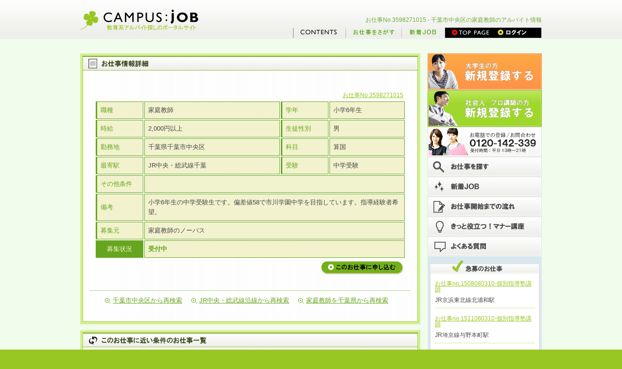

--- FILE ---
content_type: text/html
request_url: https://campus-job.jp/area/chiba/12101/3598271015.php
body_size: 35396
content:
<?xml version="1.0" encoding="UTF-8"?>
<!DOCTYPE html PUBLIC "-//W3C//DTD XHTML 1.0 Strict//EN"
"http://www.w3.org/TR/xhtml1/DTD/xhtml1-strict.dtd"> 
<html xmlns="http://www.w3.org/1999/xhtml" xml:lang="ja" lang="ja"> 
<head> 
<meta http-equiv="content-type" content="text/html; charset=UTF-8" /> 
<meta name="robots" content="noodp,noydir" /> 
<title>千葉市中央区の家庭教師のアルバイト情報（お仕事No.3598271015 ） | キャンパスジョブ</title>
<meta name="Keywords" content="千葉市中央区,家庭教師,アルバイト,バイト,JR中央・総武線,千葉" />
<meta name="description" content="お仕事No.3598271015 - 千葉市中央区の家庭教師のアルバイト･バイト情報の詳細を掲載しております。" />
<meta http-equiv="Content-Style-Type" content="text/css" />
<meta http-equiv="Content-Script-Type" content="text/javascript" /><link rel="stylesheet" href="/library/css/base.css" type="text/css" />
<link rel="alternate" type="application/rss+xml" title="RSS1.0" href="/rss.php" />
<script type="text/javascript" src="/library/js/jquery.js"></script>  
<script type="text/javascript" src="/library/js/opcl.js"></script> 

</head>
<body>

<div id="index_header_wrp" class="mp0">
	<div id="index_header" class="cf">
	
		<div id="index_header_r" class="fr mp0">
			<h1 class="mp0">お仕事No.3598271015 - 千葉市中央区の家庭教師のアルバイト情報</h1>			<dl class="mp0">
				<dt><img src="/library/images/top_menu1.gif" alt="メニュー" /></dt>
				<dd><a href="/search.php"><img src="/library/images/top_menu2.gif" alt="アルバイトを探す" /></a></dd>
				<dd><a href="/new.php"><img src="/library/images/top_menu3.gif" alt="新着のアルバイト" /></a></dd>
				<dd><a href="/"><img src="/library/images/top_menu4.gif" alt="トップページ" /></a></dd>
				<dd><a href="/login.php"><img src="/library/images/top_menu5.gif" alt="ログイン" /></a></dd>
			</dl>
		</div><!--▲index_header_rここまで--> 
	
		<div id="index_header_l" class="fl">
			<p class="mp0"><a href="/"><img src="/library/images/logo.gif" alt="家庭教師・塾講師のアルバイト情報キャンパスジョブのロゴ" /></a></p>
		</div><!--▲index_header_lここまで-->
	</div><!--▲index_headerここまで--> 
</div><!--▲index_header_wrpここまで--> 


<div class="index_body_wrp m0 cf ">
	<div id="index_body" class="pt30">

		<div id="index_main_wrp" class="fl mp0">
		

			<div class="index_main im2 m0">
				<div class="index_main_con_wrp p0">
					<h2 class="content_h2 mp0"><img src="/library/images/area_main_result_h2.gif" alt="このアルバイトの詳細情報" /></h2>
					<div class="index_main_con m0">
<h3 class="job_h3 tar m0">
		<a href="/area/chiba/12101/3598271015.php">お仕事No.3598271015</a></h3>
<table summary="このアルバイトの詳細"  class="job_table" >
<tr>
<td class="jt_td1">職種</td><td class="jt_td2">家庭教師</td>
<td class="jt_td1">学年</td><td class="jt_td2">小学6年生</td>
</tr>
<tr>
<td class="jt_td1">時給</td><td class="jt_td2">2,000円以上</td>
<td class="jt_td1">生徒性別</td><td class="jt_td2">男</td>
</tr>
<tr>
<td class="jt_td1">勤務地</td><td class="jt_td2">千葉県千葉市中央区</td>
<td class="jt_td1">科目</td><td class="jt_td2">算国</td>
</tr>
<tr>
<td class="jt_td1">最寄駅</td><td class="jt_td2">JR中央・総武線千葉</td>
<td class="jt_td1">受験</td><td class="jt_td2">中学受験</td>
</tr>
<tr>
<td class="jt_td1">その他条件</td><td colspan="3" class="jt_td2"></td>
</tr>
<tr>
<td class="jt_td1">備考</td><td colspan="3" class="jt_td2">小学6年生の中学受験生です。偏差値58で市川学園中学を目指しています。指導経験者希望。</td>
</tr>
<tr>
<td class="jt_td1">募集元</td><td colspan="3" class="jt_td2">家庭教師のノーバス</td>
</tr>
<tr>
<td class="jt_td3">募集状況</td><td colspan="3" class="jt_td4"><span>受付中</span></td>
</tr>
</table>
<p class="job_button m0 tar"><a href="/login.php?dc=3598271015">
			<img src="/library/images/result_b.gif" alt="このアルバイトに応募する"></a></p>
<div class="job_area_result_con tac">
<ul>
<li><a href="/area/chiba/12101/index.php"><img src="/library/images/common_icon_glass.gif" alt="" />千葉市中央区から再検索</a></li>
<li><a href="/area/chiba/index.php?l=JR%E4%B8%AD%E5%A4%AE%E3%83%BB%E7%B7%8F%E6%AD%A6%E7%B7%9A"><img src="/library/images/common_icon_glass.gif" alt="" />JR中央・総武線沿線から再検索</a></li>
<li><a href="/area/chiba/index.php?j=%E5%AE%B6%E5%BA%AD%E6%95%99%E5%B8%AB"><img src="/library/images/common_icon_glass.gif" alt="" />家庭教師を千葉県から再検索</a></li>
</ul>
</div>
					</div><!--▲index_main_conここまで--> 
				</div><!--▲index_main_con_wrpここまで--> 
			</div><!--▲index_mainここまで-->
			<div class="index_main im2">
				<div class="index_main_con_wrp p0">
					<h3 class="mp0"><img src="/library/images/area_main_result_h3.gif" alt="この仕事に近い条件のアルバイト一覧" /></h3>
					<div class="index_main_con m0">
<table summary="条件の近いアルバイトの詳細"  class="job_new_table" >
<tr>
<td class="jt_td5">お仕事No.2446240311</td><td class="jt_td6"><a href="/area/chiba/12101/2446240311.php">家庭教師【1,400円以上 / 中学2年生 / 千葉市中央区 / 京成千原線千葉寺】</a></td>
</tr>
<tr>
<td class="jt_td5">お仕事No.2726201211</td><td class="jt_td6"><a href="/area/chiba/12101/2726201211.php">家庭教師【1,400円以上 / 中学1年生 / 千葉市中央区 / JR総武本線西千葉】</a></td>
</tr>
<tr>
<td class="jt_td5">お仕事No.3200110113</td><td class="jt_td6"><a href="/area/chiba/12101/3200110113.php">家庭教師【2,000円以上 / 社会人 / 千葉市中央区 / JR総武本線千葉】</a></td>
</tr>
<tr>
<td class="jt_td5">お仕事No.2383250211</td><td class="jt_td6"><a href="/area/chiba/12101/2383250211.php">家庭教師【1,400円以上 / 小学3年生 / 千葉市中央区 / JR内房線本千葉】</a></td>
</tr>
<tr>
<td class="jt_td5">お仕事No.2827150312</td><td class="jt_td6"><a href="/area/chiba/12101/2827150312.php">家庭教師【2,000円以上 / 中学2年生 / 千葉市中央区 / JR内房線蘇我】</a></td>
</tr>
<tr>
<td class="jt_td5">お仕事No.2080041010</td><td class="jt_td6"><a href="/area/chiba/12102/2080041010.php">家庭教師【1,400円以上 / 中学1年生 / 千葉市花見川区 / JR中央・総武線新検見川】</a></td>
</tr>
<tr>
<td class="jt_td5">お仕事No.2414110311</td><td class="jt_td6"><a href="/area/chiba/12204/2414110311.php">家庭教師【1,400円以上 / 小学5年生 / 船橋市 / JR中央・総武線西船橋】</a></td>
</tr>
<tr>
<td class="jt_td5">お仕事No.2415110311</td><td class="jt_td6"><a href="/area/chiba/12102/2415110311.php">家庭教師【1,400円以上 / 中学2年生 / 千葉市花見川区 / JR中央・総武線幕張本郷】</a></td>
</tr>
<tr>
<td class="jt_td5">お仕事No.2416110311</td><td class="jt_td6"><a href="/area/chiba/12102/2416110311.php">家庭教師【1,400円以上 / 中学2年生 / 千葉市花見川区 / JR中央・総武線幕張】</a></td>
</tr>
<tr>
<td class="jt_td5">お仕事No.3560020715</td><td class="jt_td6"><a href="/area/chiba/12101/3560020715.php">家庭教師【1,400円以上 /  / 千葉市中央区 / JR中央・総武線西千葉】</a></td>
</tr>
<tr>
<td class="jt_td5">お仕事No.3561020715</td><td class="jt_td6"><a href="/area/chiba/12106/3561020715.php">家庭教師【1,400円以上 /  / 千葉市美浜区 / JR中央・総武線新検見川】</a></td>
</tr>
<tr>
<td class="jt_td5">お仕事No.3562020715</td><td class="jt_td6"><a href="/area/chiba/12103/3562020715.php">家庭教師【1,100円以上 /  / 千葉市稲毛区 / JR中央・総武線稲毛】</a></td>
</tr>
<tr>
<td class="jt_td5">お仕事No.3563020715</td><td class="jt_td6"><a href="/area/chiba/12106/3563020715.php">家庭教師【1,400円以上 /  / 千葉市美浜区 / JR中央・総武線幕張】</a></td>
</tr>
<tr>
<td class="jt_td5">お仕事No.3564020715</td><td class="jt_td6"><a href="/area/chiba/12106/3564020715.php">家庭教師【1,400円以上 /  / 千葉市美浜区 / JR中央・総武線幕張本郷】</a></td>
</tr>
<tr>
<td class="jt_td5">お仕事No.3579070815</td><td class="jt_td6"><a href="/area/tokyo/13122/3579070815.php">家庭教師【1,400円以上 /  / 葛飾区 / JR中央・総武線新小岩】</a></td>
</tr>
<tr>
<td class="jt_td5">お仕事No.3580070815</td><td class="jt_td6"><a href="/area/tokyo/13107/3580070815.php">家庭教師【1,400円以上 /  / 墨田区 / JR中央・総武線錦糸町】</a></td>
</tr>
<tr>
<td class="jt_td5">お仕事No.3587070815</td><td class="jt_td6"><a href="/area/chiba/12203/3587070815.php">家庭教師【1,400円以上 /  / 市川市 / JR中央・総武線本八幡】</a></td>
</tr>
<tr>
<td class="jt_td5">お仕事No.3588070815</td><td class="jt_td6"><a href="/area/chiba/12102/3588070815.php">家庭教師【1,400円以上 /  / 千葉市花見川区 / JR中央・総武線幕張本郷】</a></td>
</tr>
<tr>
<td class="jt_td5">お仕事No.3589270815</td><td class="jt_td6"><a href="/area/chiba/12204/3589270815.php">家庭教師【1,400円以上 /  / 船橋市 / JR中央・総武線西船橋】</a></td>
</tr>
<tr>
<td class="jt_td5">お仕事No.3590270815</td><td class="jt_td6"><a href="/area/chiba/12204/3590270815.php">家庭教師【1,400円以上 /  / 船橋市 / JR中央・総武線船橋】</a></td>
</tr>
<tr>
<td class="jt_td5">お仕事No.3591270815</td><td class="jt_td6"><a href="/area/tokyo/13122/3591270815.php">家庭教師【1,400円以上 /  / 葛飾区 / JR中央・総武線亀戸】</a></td>
</tr>
<tr>
<td class="jt_td5">お仕事No.3592270815</td><td class="jt_td6"><a href="/area/tokyo/13107/3592270815.php">家庭教師【1,400円以上 /  / 墨田区 / JR中央・総武線浅草橋】</a></td>
</tr>
<tr>
<td class="jt_td5">お仕事No.3599271015</td><td class="jt_td6"><a href="/area/chiba/12219/3599271015.php">家庭教師【2,200円以上 / 小学5年生 / 市原市 / JR中央・総武線五井】</a></td>
</tr>
<tr>
<td class="jt_td5">お仕事No.3600271015</td><td class="jt_td6"><a href="/area/chiba/12219/3600271015.php">家庭教師【2,500円以上 / 小学5年生 / 市原市 / JR中央・総武線姉ヶ崎】</a></td>
</tr>
<tr>
<td class="jt_td5">お仕事No.3616271015</td><td class="jt_td6"><a href="/area/chiba/12101/3616271015.php">家庭教師【2,200円以上 / 小学5年生 / 千葉市中央区 / JR中央・総武線蘇我】</a></td>
</tr>
<tr>
<td class="jt_td5">お仕事No.3617271015</td><td class="jt_td6"><a href="/area/chiba/12103/3617271015.php">家庭教師【2,200円以上 / 小学6年生 / 千葉市稲毛区 / JR中央・総武線稲毛】</a></td>
</tr>
<tr>
<td class="jt_td5">お仕事No.3355160513<img src="/library/images/icon3.gif" alt="受付終了したお仕事" /></td><td class="jt_td6"><a href="/area/chiba/12103/3355160513.php">家庭教師【1,500円以上 / 高校1年生 / 千葉市稲毛区 / JR中央・総武線稲毛】</a></td>
</tr>
<tr>
<td class="jt_td5">お仕事No.3247150213<img src="/library/images/icon3.gif" alt="受付終了したお仕事" /></td><td class="jt_td6"><a href="/area/chiba/12102/3247150213.php">家庭教師【1,500円以上 / 小学校３年生 / 千葉市花見川区 / JR中央・総武線新検見川】</a></td>
</tr>
<tr>
<td class="jt_td5">お仕事No.3074080812<img src="/library/images/icon3.gif" alt="受付終了したお仕事" /></td><td class="jt_td6"><a href="/area/chiba/12101/3074080812.php">家庭教師【1,500円以上 / 中学3年生 / 千葉市中央区 / JR京葉線千葉みなと】</a></td>
</tr>
<tr>
<td class="jt_td5">お仕事No.3239150213<img src="/library/images/icon3.gif" alt="受付終了したお仕事" /></td><td class="jt_td6"><a href="/area/chiba/12101/3239150213.php">家庭教師【2,000円以上 / 社会人 / 千葉市中央区 / JR総武本線千葉】</a></td>
</tr>
<tr>
<td class="jt_td5">お仕事No.3177261212<img src="/library/images/icon3.gif" alt="受付終了したお仕事" /></td><td class="jt_td6"><a href="/area/chiba/12101/3177261212.php">家庭教師【2,000円以上 / 社会人 / 千葉市中央区 / JR総武本線千葉】</a></td>
</tr>
<tr>
<td class="jt_td5">お仕事No.2772240112<img src="/library/images/icon3.gif" alt="受付終了したお仕事" /></td><td class="jt_td6"><a href="/area/chiba/12102/2772240112.php">家庭教師【1,500円以上 / 中学2年生 / 千葉市花見川区 / JR中央・総武線稲毛】</a></td>
</tr>
<tr>
<td class="jt_td5">お仕事No.3073080812<img src="/library/images/icon3.gif" alt="受付終了したお仕事" /></td><td class="jt_td6"><a href="/area/chiba/12204/3073080812.php">家庭教師【1,500円以上 / 小学6年生 / 船橋市 / JR中央・総武線船橋】</a></td>
</tr>
<tr>
<td class="jt_td5">お仕事No.2911090512<img src="/library/images/icon3.gif" alt="受付終了したお仕事" /></td><td class="jt_td6"><a href="/area/chiba/12204/2911090512.php">家庭教師【1,500円以上 / 高校2年生 / 船橋市 / JR中央・総武線船橋】</a></td>
</tr>
<tr>
<td class="jt_td5">お仕事No.2784030212<img src="/library/images/icon3.gif" alt="受付終了したお仕事" /></td><td class="jt_td6"><a href="/area/chiba/12101/2784030212.php">家庭教師【1,500円以上 / 小学校１年生 / 千葉市中央区 / JR外房線鎌取】</a></td>
</tr>
<tr>
<td class="jt_td5">お仕事No.2530110511<img src="/library/images/icon3.gif" alt="受付終了したお仕事" /></td><td class="jt_td6"><a href="/area/chiba/12101/2530110511.php">家庭教師【2,000円以上 / 中学2年生 / 千葉市中央区 / JR内房線蘇我】</a></td>
</tr>
<tr>
<td class="jt_td5">お仕事No.2663051011<img src="/library/images/icon3.gif" alt="受付終了したお仕事" /></td><td class="jt_td6"><a href="/area/chiba/12101/2663051011.php">家庭教師【2,000円以上 / 高校1年生 / 千葉市中央区 / JR内房線蘇我】</a></td>
</tr>
<tr>
<td class="jt_td5">お仕事No.2664051011<img src="/library/images/icon3.gif" alt="受付終了したお仕事" /></td><td class="jt_td6"><a href="/area/chiba/12101/2664051011.php">家庭教師【1,500円以上 / 中学2年生 / 千葉市中央区 / JR内房線蘇我】</a></td>
</tr>
<tr>
<td class="jt_td5">お仕事No.2585240611<img src="/library/images/icon3.gif" alt="受付終了したお仕事" /></td><td class="jt_td6"><a href="/area/chiba/12204/2585240611.php">家庭教師【2,000円以上 / 中学2年生 / 船橋市 / JR中央・総武線船橋】</a></td>
</tr>
<tr>
<td class="jt_td5">お仕事No.2382250211<img src="/library/images/icon3.gif" alt="受付終了したお仕事" /></td><td class="jt_td6"><a href="/area/chiba/12101/2382250211.php">家庭教師【2,000円以上 / 中学１年生 / 千葉市中央区 / JR内房線蘇我】</a></td>
</tr>
<tr>
<td class="jt_td5">お仕事No.2447080411<img src="/library/images/icon3.gif" alt="受付終了したお仕事" /></td><td class="jt_td6"><a href="/area/chiba/12216/2447080411.php">家庭教師【1,500円以上 / 中学３年生 / 習志野市 / JR中央・総武線津田沼】</a></td>
</tr>
<tr>
<td class="jt_td5">お仕事No.2311290111<img src="/library/images/icon3.gif" alt="受付終了したお仕事" /></td><td class="jt_td6"><a href="/area/tokyo/13107/2311290111.php">家庭教師【2,500円以上 / 中学2年生 / 墨田区 / JR中央・総武線亀戸】</a></td>
</tr>
<tr>
<td class="jt_td5">お仕事No.2278190111<img src="/library/images/icon3.gif" alt="受付終了したお仕事" /></td><td class="jt_td6"><a href="/area/tokyo/13107/2278190111.php">家庭教師【2,500円以上 / 中学2年生 / 墨田区 / JR中央・総武線亀戸】</a></td>
</tr>
<tr>
<td class="jt_td5">お仕事No.1847140610<img src="/library/images/icon3.gif" alt="受付終了したお仕事" /></td><td class="jt_td6"><a href="/area/chiba/12203/1847140610.php">家庭教師【1,500円以上 / 中学２年生 / 市川市 / JR中央・総武線本八幡】</a></td>
</tr>
<tr>
<td class="jt_td5">お仕事No.1840140610<img src="/library/images/icon3.gif" alt="受付終了したお仕事" /></td><td class="jt_td6"><a href="/area/chiba/12101/1840140610.php">家庭教師【1,500円以上 / 中学２年生 / 千葉市中央区 / 京成千原線千葉寺】</a></td>
</tr>
<tr>
<td class="jt_td5">お仕事No.1761140510<img src="/library/images/icon3.gif" alt="受付終了したお仕事" /></td><td class="jt_td6"><a href="/area/chiba/12101/1761140510.php">家庭教師【1,500円以上 / 中学２年生 / 千葉市中央区 / JR中央・総武線西千葉】</a></td>
</tr>
<tr>
<td class="jt_td5">お仕事No.1817050610<img src="/library/images/icon3.gif" alt="受付終了したお仕事" /></td><td class="jt_td6"><a href="/area/chiba/12203/1817050610.php">家庭教師【1,500円以上 / 中学２年生 / 市川市 / JR中央・総武線本八幡】</a></td>
</tr>
<tr>
<td class="jt_td5">お仕事No.1841140610<img src="/library/images/icon3.gif" alt="受付終了したお仕事" /></td><td class="jt_td6"><a href="/area/chiba/12203/1841140610.php">家庭教師【1,500円以上 / 中学２年生 / 市川市 / JR中央・総武線下総中山】</a></td>
</tr>
<tr>
<td class="jt_td5">お仕事No.1760140510<img src="/library/images/icon3.gif" alt="受付終了したお仕事" /></td><td class="jt_td6"><a href="/area/chiba/12216/1760140510.php">家庭教師【1,700円以上 / 小学６年生 / 習志野市 / JR中央・総武線津田沼】</a></td>
</tr>
<tr>
<td class="jt_td5">お仕事No.1871260610<img src="/library/images/icon3.gif" alt="受付終了したお仕事" /></td><td class="jt_td6"><a href="/area/chiba/12204/1871260610.php">家庭教師【1,500円以上 / 高校３年生 / 船橋市 / JR中央・総武線船橋】</a></td>
</tr>
<tr>
<td class="jt_td5">お仕事No.1844140610<img src="/library/images/icon3.gif" alt="受付終了したお仕事" /></td><td class="jt_td6"><a href="/area/chiba/12203/1844140610.php">家庭教師【1,500円以上 / 高校２年生 / 市川市 / JR中央・総武線西船橋】</a></td>
</tr>
<tr>
<td class="jt_td5">お仕事No.1726080510<img src="/library/images/icon3.gif" alt="受付終了したお仕事" /></td><td class="jt_td6"><a href="/area/chiba/12216/1726080510.php">家庭教師【1,700円以上 / 小学６年生 / 習志野市 / JR中央・総武線津田沼】</a></td>
</tr>
<tr>
<td class="jt_td5">お仕事No.1806050610<img src="/library/images/icon3.gif" alt="受付終了したお仕事" /></td><td class="jt_td6"><a href="/area/chiba/12203/1806050610.php">家庭教師【1,500円以上 / 中学２年生 / 市川市 / JR中央・総武線下総中山】</a></td>
</tr>
<tr>
<td class="jt_td5">お仕事No.1664100410<img src="/library/images/icon3.gif" alt="受付終了したお仕事" /></td><td class="jt_td6"><a href="/area/tokyo/13115/1664100410.php">家庭教師【1,500円以上 / 小学3年生 / 杉並区 / JR中央・総武線高円寺】</a></td>
</tr>
<tr>
<td class="jt_td5">お仕事No.1639030410<img src="/library/images/icon3.gif" alt="受付終了したお仕事" /></td><td class="jt_td6"><a href="/area/chiba/12204/1639030410.php">家庭教師【1,500円以上 / 中学校３年生 / 船橋市 / JR中央・総武線東船橋】</a></td>
</tr>
<tr>
<td class="jt_td5">お仕事No.1624030410<img src="/library/images/icon3.gif" alt="受付終了したお仕事" /></td><td class="jt_td6"><a href="/area/chiba/12203/1624030410.php">家庭教師【1,500円以上 / 中学３年生 / 市川市 / JR中央・総武線下総中山】</a></td>
</tr>
<tr>
<td class="jt_td5">お仕事No.1663100410<img src="/library/images/icon3.gif" alt="受付終了したお仕事" /></td><td class="jt_td6"><a href="/area/tokyo/13115/1663100410.php">家庭教師【1,500円以上 / 小学1年生 / 杉並区 / JR中央・総武線高円寺】</a></td>
</tr>
<tr>
<td class="jt_td5">お仕事No.1762140510<img src="/library/images/icon3.gif" alt="受付終了したお仕事" /></td><td class="jt_td6"><a href="/area/chiba/12104/1762140510.php">家庭教師【1,500円以上 / 中学２年生 / 千葉市若葉区 / JR中央・総武線西千葉】</a></td>
</tr>
<tr>
<td class="jt_td5">お仕事No.1810050610<img src="/library/images/icon3.gif" alt="受付終了したお仕事" /></td><td class="jt_td6"><a href="/area/chiba/12203/1810050610.php">家庭教師【1,500円以上 / 高校２年生 / 市川市 / JR中央・総武線西船橋】</a></td>
</tr>
<tr>
<td class="jt_td5">お仕事No.1486270210<img src="/library/images/icon3.gif" alt="受付終了したお仕事" /></td><td class="jt_td6"><a href="/area/tokyo/13115/1486270210.php">家庭教師【1,500円以上 / 小学３年生 / 杉並区 / JR中央・総武線高円寺】</a></td>
</tr>
<tr>
<td class="jt_td5">お仕事No.1485270210<img src="/library/images/icon3.gif" alt="受付終了したお仕事" /></td><td class="jt_td6"><a href="/area/tokyo/13115/1485270210.php">家庭教師【1,500円以上 / 小学1年生 / 杉並区 / JR中央・総武線高円寺】</a></td>
</tr>
<tr>
<td class="jt_td5">お仕事No.1594270310<img src="/library/images/icon3.gif" alt="受付終了したお仕事" /></td><td class="jt_td6"><a href="/area/chiba/12203/1594270310.php">家庭教師【1,500円以上 / 中学2年生 / 市川市 / JR中央・総武線下総中山】</a></td>
</tr>
<tr>
<td class="jt_td5">お仕事No.1662100410<img src="/library/images/icon3.gif" alt="受付終了したお仕事" /></td><td class="jt_td6"><a href="/area/tokyo/13202/1662100410.php">家庭教師【1,500円以上 / 高校2年生 / 立川市 / JR中央・総武線立川】</a></td>
</tr>
<tr>
<td class="jt_td5">お仕事No.1411130210<img src="/library/images/icon3.gif" alt="受付終了したお仕事" /></td><td class="jt_td6"><a href="/area/chiba/12101/1411130210.php">家庭教師【1,500円以上 / 中学2年生 / 千葉市中央区 / 京成千原線大森台】</a></td>
</tr>
<tr>
<td class="jt_td5">お仕事No.1406130210<img src="/library/images/icon3.gif" alt="受付終了したお仕事" /></td><td class="jt_td6"><a href="/area/chiba/12101/1406130210.php">家庭教師【1,500円以上 / 中学2年生 / 千葉市中央区 / JR外房線蘇我】</a></td>
</tr>
<tr>
<td class="jt_td5">お仕事No.1414130210<img src="/library/images/icon3.gif" alt="受付終了したお仕事" /></td><td class="jt_td6"><a href="/area/chiba/12103/1414130210.php">家庭教師【1,500円以上 / 小学1年生 / 千葉市稲毛区 / JR中央・総武線稲毛】</a></td>
</tr>
<tr>
<td class="jt_td5">お仕事No.1416130210<img src="/library/images/icon3.gif" alt="受付終了したお仕事" /></td><td class="jt_td6"><a href="/area/tokyo/13108/1416130210.php">家庭教師【1,500円以上 / 中学2年生 / 江東区 / JR中央・総武線亀戸】</a></td>
</tr>
<tr>
<td class="jt_td5">お仕事No.673170309<img src="/library/images/icon3.gif" alt="受付終了したお仕事" /></td><td class="jt_td6"><a href="/area/chiba/12101/673170309.php">家庭教師【1,500円以上 / 中学２年生 / 千葉市中央区 / 】</a></td>
</tr>
<tr>
<td class="jt_td5">お仕事No.674061209<img src="/library/images/icon3.gif" alt="受付終了したお仕事" /></td><td class="jt_td6"><a href="/area/chiba/12101/674061209.php">家庭教師【1,500円以上 / 小学３年生 / 千葉市中央区 / 】</a></td>
</tr>
<tr>
<td class="jt_td5">お仕事No.675020209<img src="/library/images/icon3.gif" alt="受付終了したお仕事" /></td><td class="jt_td6"><a href="/area/chiba/12101/675020209.php">家庭教師【1,500円以上 / 中学１年生 / 千葉市中央区 / 】</a></td>
</tr>
<tr>
<td class="jt_td5">お仕事No.3123261012<img src="/library/images/icon3.gif" alt="受付終了したお仕事" /></td><td class="jt_td6"><a href="/area/chiba/12101/3123261012.php">家庭教師【2,000円以上 / 社会人 / 千葉市中央区 / JR総武本線千葉】</a></td>
</tr>
<tr>
<td class="jt_td5">お仕事No.2444240311<img src="/library/images/icon3.gif" alt="受付終了したお仕事" /></td><td class="jt_td6"><a href="/area/chiba/12101/2444240311.php">家庭教師【1,500円以上 / 中学2年生 / 千葉市中央区 / JR内房線蘇我】</a></td>
</tr>
<tr>
<td class="jt_td5">お仕事No.2785030212<img src="/library/images/icon3.gif" alt="受付終了したお仕事" /></td><td class="jt_td6"><a href="/area/chiba/12204/2785030212.php">家庭教師【2,500円以上 / 小学5年生 / 船橋市 / JR中央・総武線船橋】</a></td>
</tr>
</table>
					</div><!--▲index_main_conここまで--> 
				</div><!--▲index_main_con_wrpここまで--> 
			</div><!--▲index_mainここまで-->

		</div><!--▲index_main_wrpここまで--> 


		<div id="submenu" class="fr mp0">
			<p class="submenu_p1 p0"><a href="/regist/index.php?type=stu"><img src="/library/images/sub_menu1a.gif" alt="大学生の新規登録" /></a></p>
			<p class="submenu_p1 p0"><a href="/regist/index.php"><img src="/library/images/sub_menu1b.gif" alt="社会人・プロ家庭教師の新規登録" /></a></p>

			<p class="submenu_p2 p0"><img src="/library/images/sub_menu_tel.gif" alt="お電話での登録:0120-142-339" /></p>
			<ul class="mp0 cf">
				<li><a href="/search.php"><img src="/library/images/sub_menu2.gif" alt="アルバイトを探す" /></a></li>
				<li><a href="/new.php"><img src="/library/images/sub_menu3.gif" alt="新着情報" /></a></li>
				<li><a href="/flow.php"><img src="/library/images/sub_menu4.gif" alt="開始までの流れ" /></a></li>
				<li><a href="/manner.php"><img src="/library/images/sub_menu6.gif" alt="マナー講座" /></a></li>
				<li><a href="/faq.php"><img src="/library/images/sub_menu7.gif" alt="よくある質問" /></a></li>
			</ul>

			<div id="submenu_ad_wrp">
				<h3 class="mp0"><img src="/library/images/sub_menu_ad.gif" alt="急募のお仕事" /></h3>
				<div id="submenu_ad" class="mp0">
					<div id="submenu_ad_con">
<dl>
<dt><a href="/area/saitama/11107/1508080310.php">お仕事no.1508080310-個別指導塾講師</a></dt>
<dd>
JR京浜東北線北浦和駅</dd>
<dt><a href="/area/saitama/11107/1511080310.php">お仕事no.1511080310-個別指導塾講師</a></dt>
<dd>
JR埼京線与野本町駅</dd>
<dt><a href="/area/saitama/11105/1512080310.php">お仕事no.1512080310-個別指導塾講師</a></dt>
<dd>
JR京浜東北線与野駅</dd>
<dt><a href="/area/tokyo/13116/3448251213.php">お仕事no.3448251213-家庭教師</a></dt>
<dd>
JR山手線高田馬場駅</dd>
<dt><a href="/area/tokyo/13104/3449251213.php">お仕事no.3449251213-家庭教師</a></dt>
<dd>
都電荒川線早稲田駅</dd>
<dt><a href="/area/tokyo/13111/3450251213.php">お仕事no.3450251213-家庭教師</a></dt>
<dd>
JR京浜東北線蒲田駅</dd>
<dt><a href="/area/tokyo/13111/3451251213.php">お仕事no.3451251213-家庭教師</a></dt>
<dd>
東急池上線千鳥町駅</dd>
<dt><a href="/area/chiba/12203/3452251213.php">お仕事no.3452251213-家庭教師</a></dt>
<dd>
東京メトロ東西線行徳駅</dd>
<dt><a href="/area/chiba/12227/3453251213.php">お仕事no.3453251213-家庭教師</a></dt>
<dd>
JR京葉線新浦安駅</dd>
<dt><a href="/area/kanagawa/14201/3454251213.php">お仕事no.3454251213-家庭教師</a></dt>
<dd>
京急本線横須賀中央駅</dd>
<dt><a href="/area/tokyo/13209/3455251213.php">お仕事no.3455251213-家庭教師</a></dt>
<dd>
小田急小田原線町田駅</dd>
<dt><a href="/area/tokyo/13112/3456251213.php">お仕事no.3456251213-家庭教師</a></dt>
<dd>
東急田園都市線駒沢大学駅</dd>
<dt><a href="/area/kanagawa/14209/3457251213.php">お仕事no.3457251213-家庭教師</a></dt>
<dd>
JR横浜線矢部駅</dd>
<dt><a href="/area/chiba/12101/3598271015.php">お仕事no.3598271015-家庭教師</a></dt>
<dd>
JR中央・総武線千葉駅</dd>
<dt><a href="/area/chiba/12219/3599271015.php">お仕事no.3599271015-家庭教師</a></dt>
<dd>
JR中央・総武線五井駅</dd>
<dt><a href="/area/chiba/12219/3600271015.php">お仕事no.3600271015-家庭教師</a></dt>
<dd>
JR中央・総武線姉ヶ崎駅</dd>
<dt><a href="/area/chiba/12217/3601271015.php">お仕事no.3601271015-家庭教師</a></dt>
<dd>
JR常磐線(上野～取手)柏駅</dd>
<dt><a href="/area/chiba/12207/3602271015.php">お仕事no.3602271015-家庭教師</a></dt>
<dd>
JR常磐線(上野～取手)松戸駅</dd>
<dt><a href="/area/chiba/12207/3603271015.php">お仕事no.3603271015-家庭教師</a></dt>
<dd>
JR常磐線(上野～取手)松戸駅</dd>
<dt><a href="/area/chiba/12207/3604271015.php">お仕事no.3604271015-家庭教師</a></dt>
<dd>
JR常磐線(上野～取手)新松戸駅</dd>
<dt><a href="/area/tokyo/13121/3605271015.php">お仕事no.3605271015-家庭教師</a></dt>
<dd>
JR常磐線(上野～取手)北千住駅</dd>
<dt><a href="/area/tokyo/13121/3606271015.php">お仕事no.3606271015-家庭教師</a></dt>
<dd>
東武伊勢崎線西新井駅</dd>
<dt><a href="/area/tokyo/13121/3607271015.php">お仕事no.3607271015-家庭教師</a></dt>
<dd>
東武伊勢崎線竹ノ塚駅</dd>
<dt><a href="/area/tokyo/13114/3608271015.php">お仕事no.3608271015-家庭教師</a></dt>
<dd>
西武新宿線沼袋駅</dd>
<dt><a href="/area/tokyo/13104/3609271015.php">お仕事no.3609271015-家庭教師</a></dt>
<dd>
山手線高田馬場駅</dd>
<dt><a href="/area/tokyo/13118/3610271015.php">お仕事no.3610271015-家庭教師</a></dt>
<dd>
山手線日暮里駅</dd>
<dt><a href="/area/tokyo/13209/3611271015.php">お仕事no.3611271015-家庭教師</a></dt>
<dd>
小田急小田原線町田駅</dd>
<dt><a href="/area/tokyo/13112/3612271015.php">お仕事no.3612271015-家庭教師</a></dt>
<dd>
東急田園都市線二子玉川駅</dd>
<dt><a href="/area/saitama/11103/3613271015.php">お仕事no.3613271015-家庭教師</a></dt>
<dd>
JR埼京線大宮駅</dd>
<dt><a href="/area/saitama/11201/3614271015.php">お仕事no.3614271015-家庭教師</a></dt>
<dd>
JR埼京線川越駅</dd>
<dt><a href="/area/saitama/11245/3615271015.php">お仕事no.3615271015-家庭教師</a></dt>
<dd>
東武東上線上福岡駅</dd>
<dt><a href="/area/chiba/12101/3616271015.php">お仕事no.3616271015-家庭教師</a></dt>
<dd>
JR中央・総武線蘇我駅</dd>
<dt><a href="/area/chiba/12103/3617271015.php">お仕事no.3617271015-家庭教師</a></dt>
<dd>
JR中央・総武線稲毛駅</dd>
</dl>
					</div><!--▲submenu_ad_conここまで--> 
				</div><!--▲submenu_adここまで--> 
			</div><!--▲submenu_ad_wrpここまで--> 
		</div><!--▲submenuここまで--> 
	</div><!--▲index_bodyここまで--> 
</div><!--▲index_body_wrpここまで--> 
<div id="index_bottom_wrp2">
	<div id="index_bottom_wrp" class="p0">
		
		<div id="index_bottom">

			<div id="index_bottom_header" class="mp0 cf">
				<h4 class="mp0 fl"><a href="/"><img src="/library/images/index_bottom_h4.gif" alt="キャンパスジョブ下段メニュー" /></a></h4>
				<p class="m0 fl">キャンパスジョブは家庭教師や塾講師など、教育系アルバイト探しのポータルサイトです。</p>
			</div><!--▲index_bottom_headerここまで-->
			
				<p class="index_bottom_tel">お問い合わせ・お電話での登録：0120-142-339 （平日13時～21時まで）</p>
			
			<div id="index_bottom_main" class="m0 cf">
				<dl class="fl m0">
					<dt>お仕事情報</dt>
					<dd><a href="/regist/index.php?type=stu"><img src="/library/images/index_bottom_icon.gif" alt="" />新規登録（大学生）</a></dd>
					<dd><a href="/regist/index.php"><img src="/library/images/index_bottom_icon.gif" alt="" />新規登録（社会人・プロ）</a></dd>
					<dd><a href="/search.php"><img src="/library/images/index_bottom_icon.gif" alt="" />お仕事を検索する</a></dd>
					<dd><a href="/new.php"><img src="/library/images/index_bottom_icon.gif" alt="" />新着のお仕事</a></dd>
				</dl>
				<dl class="fl m0">
					<dt>都道府県から検索</dt>
					<dd><a href="/area/tokyo/index.php"><img src="/library/images/index_bottom_icon.gif" alt="" />東京都</a></dd>
					<dd><a href="/area/kanagawa/index.php"><img src="/library/images/index_bottom_icon.gif" alt="" />神奈川県</a></dd>
					<dd><a href="/area/saitama/index.php"><img src="/library/images/index_bottom_icon.gif" alt="" />埼玉県</a></dd>
					<dd><a href="/area/chiba/index.php"><img src="/library/images/index_bottom_icon.gif" alt="" />千葉県</a></dd>
					<dd><a href="/area/tochigi/index.php"><img src="/library/images/index_bottom_icon.gif" alt="" />栃木県</a></dd>
					<dd><a href="/area/ibaraki/index.php"><img src="/library/images/index_bottom_icon.gif" alt="" />茨城県</a></dd>
				</dl>
				<dl class="fl m0">
					<dt>コンテンツ</dt>
					<dd><a href="/"><img src="/library/images/index_bottom_icon.gif" alt="" />トップページ</a></dd>
					<dd><a href="/flow.php"><img src="/library/images/index_bottom_icon.gif" alt="" />お仕事開始までの流れ</a></dd>
					<dd><a href="/campaign.php"><img src="/library/images/index_bottom_icon.gif" alt="" />お友達紹介キャンペーン</a></dd>
					<dd><a href="/manner.php"><img src="/library/images/index_bottom_icon.gif" alt="" />マナー講座</a></dd>
					<dd><a href="/faq.php"><img src="/library/images/index_bottom_icon.gif" alt="" />よくある質問</a></dd>
				</dl>
				<dl class="fl m0">
					<dt>基本情報</dt>
					<dd><a href="/company.php"><img src="/library/images/index_bottom_icon.gif" alt="" />運営会社</a></dd>
					<dd><a href="/privacy.php"><img src="/library/images/index_bottom_icon.gif" alt="" />個人情報保護方針</a></dd>
					<dd><a href="/termsofuse.php"><img src="/library/images/index_bottom_icon.gif" alt="" />利用規約</a></dd>
					<dd><a href="/sitemap_page.php"><img src="/library/images/index_bottom_icon.gif" alt="" />サイトマップ</a></dd>
					<dd><a href="/rss.php"><img src="/library/images/index_bottom_icon.gif" alt="" />RSS</a></dd>
				</dl>
			</div><!--▲index_bottom_mainここまで-->

			<div id="index_bottom_bottom">
				<p class="mp0">copyright 2009 &copy; campus-job.jp</p>
			</div><!--▲index_bottom_bottomここまで-->
			
		</div><!--▲index_bottomここまで-->

	</div><!--▲index_bottom_wrpここまで-->
</div><!--▲index_bottom_wrp2ここまで-->

<script type="text/javascript">
var gaJsHost = (("https:" == document.location.protocol) ? "https://ssl." : "http://www.");
document.write(unescape("%3Cscript src='" + gaJsHost + "google-analytics.com/ga.js' type='text/javascript'%3E%3C/script%3E"));
</script>
<script type="text/javascript">
try {
var pageTracker = _gat._getTracker("UA-5407611-5");
pageTracker._trackPageview();
} catch(err) {}</script>

</body>

</html>


--- FILE ---
content_type: text/css
request_url: https://campus-job.jp/library/css/base.css
body_size: 16065
content:
/*共通シリーズ【基本部分】
-----------------------------------------------------------------------------------------------------------------------*/
body {
	width: 100%;
	margin: 0;
	padding: 0px 0px;
	font-family: sans-serif;
	font-size: 12px;
	color: #484848;
	line-height: 100%;
	background-color:#98c724;
}

img {
	margin: 0;
	padding: 0;
	border: 0;
}

h1, h2, h3, h4, h5, h6 {
	font-style: normal;
	font-weight: normal;
	font-size: 12px;
}

p {	
	font-style: normal;
	font-weight: normal;
	margin: 0;
	padding: 0;
}
ul, dl {
	margin: 0;padding: 0;
	font-style: normal;
	font-weight: normal;
	list-style-type: none;
}
li, dd {
	list-style-type: none;
	white-space:nowrap;
}
a:link, a:visited, a:active, a:hover {
	text-decoration: underline;
	color:#98c724;
}

/*クリアフィクス等共通項目
-----------------------------------------*/
div.cf:after {
	content: "";
	display: block;
	clear: both;
}
*:first-child+html div.cf { display: inline-block; }
* html div.cf { height: 1%;}
.fl { display:block; float:left;}
.fr { display:block; float:right;}
.fn { float:none !important;}
.nb { border:none !important;}
li.nb a { border:none !important;}
dd.nb a { border:none !important;}
.m0 { margin:0 !important;}
.p0 { padding:0 !important;}
.mp0 { margin:0 !important; padding:0 !important;}
.mpt20 { margin: 20px 0px 0px 0px !important; padding:0 !important;}
.tac {text-align: center;}
.tar {text-align: right;}
.pt30 {padding-top: 30px !important;}
.lh17 {line-height: 170%;}
.p20 {padding: 0px 20px;}

/*インデックス
-----------------------------------------------------------------------------------------------------------------------*/
/*ヘッダー
-----------------------------------------*/
div#index_header_wrp {
background: url(/library/images/index_header.gif) repeat-x;
height: 80px;
width: 100%;
}
div#index_header {
width: 950px;
height: 80px;
margin: 0px auto;
}
div#index_header_r {
width: 512px;
height: 80px;
display: block;
position: relative;
}
	#index_header_r h1 {
	color:#70ad35;
	display: block;
	position: absolute;
	bottom: 33px;
	right: 0px;
	}
	#index_header_r dl {
	display: block;
	position: absolute;
	bottom: 2px;
	width:512px;
	height: 21px;
	}
	#index_header_r dt,#index_header_r dd {
	float: left;
	margin: 0;
	padding: 0;
	}
div#index_header_l {
width: 247px;
height: 80px;
}


/*メイン
-----------------------------------------*/
div.index_body_wrp {
background-color: #f2fced;
width: 100%;
padding: 0px 0px 20px 0px;
}
div#index_body {
width: 950px;
display: block;
margin: 0px auto 0px auto;
padding: 220px 0px 0px 0px;
}

div#index_body:after {
	content: "";
	display: block;
	clear: both;
	padding:0px 0px 180px 0px;
}
*:first-child+html div#index_body { display: inline-block; }
/*メインの背景設定
-----------------------------------------*/
.index {background: url(/library/images/index_back.jpg) no-repeat center top;}
.campaign {background: url(/library/images/campaign_back.jpg) no-repeat center top;}
.flow {background: url(/library/images/flow_back.jpg) no-repeat center top;}
.manner {background: url(/library/images/manner_back.jpg) no-repeat center top;}
.faq {background: url(/library/images/faq_back.jpg) no-repeat center top;}

/*コンテンツ
-----------------------------------------*/
div#index_main_wrp {
width: 700px ;
}
	#index_main_wrp h2 {
	width: 700px;
	height: 45px;
	}
	p.index_main_p1 {
	width; 700px;
	height: 135px;
	}
	p.index_main_p2 {
	padding: 0px 20px 15px 20px;
	background: url(/library/images/index_main2_back.gif) repeat-y;
	border-bottom: 1px solid #dfdfdf;
	line-height: 170%;
	}
		.index_main_p2 span {
		border-top:1px dotted #cccccc;
		padding-top: 10px;
		display: block;
		}
div.index_main {
margin: 12px 0px 0px 0px;
padding: 5px 5px;
background-color: #d3ef93;
text-align:center;
}
div.im2 {
text-align:left; !important;
font-size: 13px;
}
	div.index_main_con_wrp {
	width: 690px;
	margin: 0px ;
	background: url(/library/images/index_main_back.gif) repeat-y;
	border-bottom:1px solid #9ad127;
	}
	.index_main_con_wrp h3 {
	width: 690px;
	height: 30px;
	}
div.index_main_con {
padding: 15px;
}
	ul.index_search_area {
	padding: 15px 0px;
	}
	.index_search_area li {
	display: inline;
	}
	ul.index_search_new {
	padding: 0px 20px 5px 20px;
	}
	.index_search_new li {
	padding: 15px 0px 15px 0px !important;
	border-bottom:1px dotted #9ad127;
	white-space:normal !important;
	line-height: 160%;
	}
		.index_search_new li a:hover {
		color: #74b048;
		}
	.index_search_new span {
	font-size:12px ;
	margin: 0px 10px 0px 0px;
	}
	span.isn_kind {
	color: #74b048;
	padding: 2px 5px !important;
	border: 1px solid #74b048;
	text-decoration: none !important;
	}
	.index_search_new img {
	margin: 0px 10px -3px 0px;
	}
	.isn_p1 img {margin: 0px 80px -3px 0px !important;}
	.isn_p2 img {margin: 0px 10px -3px 70px !important;}
	li.isn_p3 {	padding-left: 140px !important;	}
	p.index_search_new_p {
	text-align: right;
	padding: 10px 20px;
	}
		.index_search_new_p a:hover {
		color: #74b048;
		}
	.index_search_new_p img {
	margin: 0px 5px 0px 0px;
	}
	
/*右メニュー
-----------------------------------------*/
div#submenu {
width: 235px;
}
	div.submenu_login_wrp{
	background-color:#d3ef93;
	padding: 5px;
	margin: 0px 0px 1px 0px;
	}
	div.submenu_login{
	border: 1px solid #9ad127;
	padding: 7px;
	background: url(/library/images/sub_menu_login.gif) repeat-x;
	}
		p.submenu_login_p1 {
		border-bottom: 1px dotted #9ad127;
		padding: 0px 0px 5px 0px;
		margin: 0px 0px 10px 0px;
		}
	p.submenu_p1 {
	width: 235px;
	height: 75px;
	margin: 0px 0px 1px 0px;
	}
	p.submenu_p2 {
	width: 235px;
	height: 60px;
	margin: 0px 0px 1px 0px;
	}
	#submenu li {
	margin: 0px;
	padding: 0;
	display: inline;
	}
		#submenu li img {
		width: 233px;
		height: 38px;
		}
		#submenu li a {
		height: 38px;
		margin: 0px 0px 1px 0px;
		padding: 0;
		display: block;
		border: 1px solid #dfdfdf;
		}
		#submenu li a:hover {
		border: 1px solid #fa893e;
		}

div#submenu_ad_wrp {
width: 235px;
background-color:#d6e8ef;
margin: 0px 0px 1px 0px;
padding: 5px 0px 5px 0px;
}
	#submenu_ad_wrp h3 {
	width:235px;
	height:30px;
	}
div#submenu_ad {
width: 235px;
background: url(/library/images/sub_menu_ad_back.gif) repeat-y ;
}
	div#submenu_ad a:link,div#submenu_ad a:visited,div#submenu_ad a:active,div#submenu_ad a:hover {
	text-decoration: none !imporatant;
	}
div#submenu_ad_con {
	padding: 0px 15px 0px 15px;
	background: url(/library/images/sub_menu_ad_bottom.gif) no-repeat bottom;
}
	#submenu_ad_con dl {
	display : block;
	width: 205px !important;
	padding: 0px 0px 15px 0px !important;
	}
	#submenu_ad_con dt {
	width: 205px !important;
	padding: 15px 0px 0px 0px !important;
	}
	#submenu_ad_con dd {
	width: 205px !important;
	margin: 0 !important;
	padding: 10px 0px 10px 0px;
	border-bottom:1px dotted #9ad127;
	}
	#submenu_ad_con img {
	margin: 0px 5px -3px 0px;
	}


/*フッター
-----------------------------------------*/
div#index_bottom_wrp2 {
background: url(/library/images/index_bottom2.gif) repeat-x;
display: block;
clear:both;
}
div#index_bottom_wrp {
background: url(/library/images/index_bottom1.gif) no-repeat right top;
width: 950px;
display: block;
margin: 0px auto;
color:#231f20;
}
div#index_bottom {
margin: 0px 0px 0px 0px;
padding: 90px 15px 15px 15px;
}
div#index_bottom_header {
width: 770px;
}
	#index_bottom_header p {
	padding: 8px 0px 0px 5px;
	}
p.index_bottom_tel {
padding: 7px 0px;
width: 815px;
text-align: center;
font-weight: bold;
background-color:#8eb723;
}

div#index_bottom_main {
width: 820px;
padding: 5px 0px 0px 0px;
}
	#index_bottom_main dl {
	width: 205px;
	text-align: left;
	}
	#index_bottom_main dt,#index_bottom_main dd a {
	width: 200px;
	display: block;
	margin: 0px;
	padding: 6px 0px;
	background-color:#8eb723;
	color:#231f20;
	text-decoration: none;
	}
	#index_bottom_main dd a:hover {
	background-color:#5e7716;
	color:#8eb723;
	text-decoration: none;
	}
	#index_bottom_main dt {
	text-align: center;
	margin: 0px 0px 2px 0px;
	}
	#index_bottom_main dd {
	text-align: left;
	margin: 0px 0px 2px 0px;
	padding:0;
	}
	#index_bottom_main img {
	width: 13px;
	height: 13px;
	margin: 0px 7px -2px 10px;
	}
div#index_bottom_bottom {
text-align: center;
padding: 10px 0px 0px 0px;
margin: 20px 0px 0px 0px;
font-size: 12px;
border-top: 1px solid #8eb723;
}

/*共通シリーズ【コンテンツ】
-----------------------------------------------------------------------------------------------------------------------*/
div.content_main {
padding: 15px 20px 15px 20px;
background: url(/library/images/index_main2_back.gif) repeat-y;
border-bottom: 1px solid #dfdfdf;
line-height: 170%;
}
p.content_p1 {
padding: 10px 0px;
}
p.content_p2 {
border-top:1px dotted #494b4c;
padding: 40px 0px 20px 0px;
}
p.content_p3 {
padding: 20px 0px 50px 0px;
border-bottom:1px dotted #494b4c;
}
p.content_p4 {
margin: 10px 0px 0px 0px;
}
.content_p4 a {
color: #00416b;
}
p.content_p5 {
margin: 40px 0px 20px 0px;
}
p.content_p6 {
padding: 20px 0px 20px 0px;
border-bottom:1px dotted #494b4c;
}
p.content_p7 {
margin: 0px 10px 0px 10px;
padding: 0px 10px 20px 10px;
border-bottom:1px dotted #494b4c;
}
p.content_p8 {
margin: 10px 10px 20px 10px;
padding: 10px;
border:1px dotted #9ad127;
}
.content_h2 {
width: 690px !important;
height: 30px !important;
}
.content_span1 {
border-bottom: 1px solid #00416b;
padding: 5px;
color: #00416b;
font-size: 14px;
}
table.content_table1 {
margin: 40px 20px 20px 20px;
border-collapse: separate;
border-spacing: 0px;
border-top: 1px solid #9ad127;
}
td.content_td1 {
width: 200px;
margin: 0px 0xp 0px 0px;
padding: 25px 0px 25px 0px;
text-align: center;
background-color:#d3ef93;
border-bottom: 1px solid #9ad127;
}
td.content_td2 {
margin: 0px 0xp 0px 0px;
padding: 25px 20px 25px 45px;
border-bottom: 1px solid #9ad127;
}

/*マナー講座
-----------------------------------------*/
h3.manner_h3a {
width: 235px;
height: 85px;
margin: 20px 0px 0px 0px;
}
ul.manner_ul1 {
margin: 0px 0px 30px 0px;
padding: 15px 15px 15px 0px;
border: 1px dotted #7fa172;
}
.manner_ul1 li {
background: url(/library/images/index_main_icon.gif) no-repeat  left center !important;
white-space:normal;
padding: 5px 0px 5px 25px;
margin: 0px 0px 0px 10px;
}
div.manner_div1 {
margin: 0px 0px 30px 0px;
padding: 15px 0px 15px 0px;
border: 1px dotted #7fa172;
}
div.manner_div2 {
margin: 10px 25px 0px 25px;
padding: 10px;
border: 1px dotted #7fa172;
background-color: #f2fae4;
}
.manner_div1 ul {
margin: 0px 0px 0px 0px;
padding: 0px 15px 15px 0px;
}
.manner_div1 li {
background: url(/library/images/index_main_icon.gif) no-repeat  left center !important;
white-space:normal;
padding: 5px 0px 5px 25px;
margin: 0px 0px 0px 10px;
}

/*よくある質問
-----------------------------------------*/
.manner_dl dt {
background: url(/library/images/faq_icon_q.gif) no-repeat 0px 6px;
padding: 4px 25px;
border-bottom: 1px dotted #484848;
color: #66a61e;
font-size: 14px;
}
.manner_dl dd {
background: url(/library/images/faq_icon_a.gif) no-repeat 0px 12px;
white-space: normal;
margin: 0;
padding: 10px 20px 50px 25px;
}



/*プライバシーポリシー
-----------------------------------------*/
p.privacy_p1 {
padding: 0px 20px 30px 20px;
}
p.privacy_p2 {
margin: 0px 20px 40px 20px;
padding: 0px;
}
p.privacy_p3 {
margin: 0px 20px 5px 20px;
padding: 0px;
}
.privacy_h3 {
width: auto !important;
height: auto !important;
margin: 20px 20px 5px 20px !important;
padding: 0px 0px 5px 0px !important;
font-weight: bold;
border-bottom:1px dotted #494b4c;
}


/*お仕事一覧ページ
-----------------------------------------*/
div.job_area_info {
margin: 10px;
padding: 20px;
border: 1px solid #66a61e;
color:#66a61e;
background-color: #f2f2ce;
}
	.job_area_info p {
	color: #484848;
	font-size: 14px;
	}
div.job_citylist {
display: block;
margin: 20px 0px 0px 0px;
}
	.job_citylist h3 {
	width: auto !important;
	height: auto !important;
	}
	.job_citylist h3 img {
	margin: 0px 5px -1px 0px;
	}
	div.job_citylist_con {
	margin: 7px 0px 0px 0px;
	padding: 15px 15px 5px 15px;
	border:1px solid #66a61e;
	background-color: #f7f7f7;
	text-align:left;
	}
	.job_citylist h4 {
	margin: 0px;
	padding: 0px 0px 5px 0px;
	border-bottom: 1px dotted #66a61e;
	}
	.job_citylist h4 img {
	margin: 0px 5px -2px 0px;
	}
	.job_citylist ul {
	margin: 7px 0px 15px 0px;
	padding: 0px;
	line-height: 200%;
	}
	.job_citylist li {
	display: inline;
	}
	.job_citylist li a {
	text-decoration: underline;
	color: #9e1808;
	margin: 0px 15px 0px 0px;
	padding: 0px;
	}
h3.job_h3 {
padding: 30px 15px 5px 0px;
width: auto !important;
height: auto !important;
}
.job_h3 img {
margin: 0px 10px -3px 0px;
}
table.job_table {
margin: 0px auto 5px auto;
width: 640px;
border-collapse: separate;
border-spacing: 2px;
}
.job_table td {
padding: 7px;
background-color: #f2f2ce;
line-height: 160%;
}
td.jt_td1 {
border-width: 1px 1px 1px 3px;
border-style:solid;
border-color: #66a61e;
color:#66a61e;
width: 80px;
}
td.jt_td2 {
border: 1px solid #66a61e;
}
	.jt_td2 span {
	margin: 0px 15px 0px 0px;
	}
td.jt_td3 {
border: 1px solid #66a61e;
background-color: #66a61e;
color:#f2f2ce;
width: 80px;
text-align: center;
}
td.jt_td4 {
border: 1px solid #66a61e;
}
.jt_td4 span {
color: #66a61e;
font-weight: bold;
}
table.job_new_table {
margin: 0px auto 5px auto;
width: 640px;
border-collapse: separate;
border-spacing: 0px 5px ;
}
.job_new_table td {
padding: 7px;
background-color: #f2f2ce;
line-height: 160%;
}
td.jt_td5 {
border-left: 3px solid #66a61e !important;
border-bottom: 1px dotted #66a61e;
width: 180px;
}
	.jt_td5 img {
	margin: 0px 0px -3px 10px;
	}
td.jt_td6 {
border-bottom: 1px dotted #66a61e;
}
	td.jt_td6 a {
	color:#66a61e;
	text-decoration: underline;
	}
p.job_button {
padding: 0px 15px 30px 0px;
border-bottom: 1px dotted #66a61e;
}
div.job_page_navi {
width: 660px;
margin: 30px auto 0px auto;
}
.job_page_navi p {
border: 1px solid #66a61e;
padding: 5px;
}
.job_page_navi p a {
color:#66a61e;
}

/*お仕事詳細ページ
-----------------------------------------*/
	.job_area_result_con img {
	margin: 0px 5px -2px 0px;
	}
	.job_area_result_con ul {
	margin: 7px 0px 15px 0px;
	padding: 0px;
	line-height: 200%;
	}
	.job_area_result_con li {
	display: inline;
	}
	.job_area_result_con li a {
	text-decoration: underline;
	color: #66a61e;
	margin: 0px 15px 0px 0px;
	padding: 0px;
	}

/*登録
-----------------------------------------*/
table.info_table {
width: 640px;
margin: 10px auto 20px auto;
padding: 0px;
border-collapse: separate;
border-spacing: 0px;
border-top: 1px solid #cccccc;
}
.info_table tr {
clear: both;
}
td.info_td1 {
	width: 190px;
	margin: 0px 0xp 0px 0px;
	padding: 15px 10px 15px 10px;
	text-align: center;
	background-color: #e6e6e6;
	border-bottom: 1px solid #cccccc;
	border-top: 1px solid #fff;
	}
td.info_td2 {
	margin: 0px 0xp 0px 0px;
	padding: 15px 10px 15px 20px;
	border-bottom: 1px solid #cccccc;
	border-top: 1px solid #fff;
	text-align: left;
	}
.info_table ul {
margin: 0px ;
padding: 0px;
list-style-type: none;
}
.info_table li {
margin: 0px 15px 10px 0px;
padding: 0px;
float: left;
}

p#contact_p2 {
text-align: center;
margin-top:40px;
}
p#contact_p1 {
text-align: center;
margin: 40px 0px 20px 0px;
}
input#contact_sub1 {
margin-top: 7px;
}
input#contact_sub2 {
margin-top: 7px;
}
span.con_red {
color: #800019;
}

/*利用規約
-----------------------------------------*/
ul.tou_ul1 {
width: auto !important;
height: auto !important;
margin: 0px 20px 35px 20px;
padding: 0px ;
list-style-type: disc !important;
}
.tou_ul1 li {
white-space:normal;
padding: 5px 0px 5px 0px;
margin: 0px 0px 0px 0px;
}

/*サイトマップ
-----------------------------------------*/
dl.sitemap_dl {
margin: -22px 20px 20px 20px;
padding: 0;
} 
.sitemap_dl dt {
margin: 22px 0px 0px 0px;
padding: 4px 25px 4px 25px;
border-bottom: 1px dotted #484848;
background: url(/library/images/index_main_icon.gif) no-repeat  left center !important;
color: #66a61e;
font-size: 14px;
}
.sitemap_dl dd {
background: url(/library/images/common_icon1.gif) no-repeat 0px 12px;
white-space: normal;
margin: 0px 0px 0px 10px;
padding: 10px 20px 7px 15px;
}


--- FILE ---
content_type: application/javascript
request_url: https://campus-job.jp/library/js/opcl.js
body_size: 110
content:
$(document).ready(function() {  
  $('div.job_citylist:eq(0)> div').hide();  
  $('div.job_citylist:eq(0)> h3').click(function() {  
    $(this).next().slideToggle('fast');  
  });
});  
